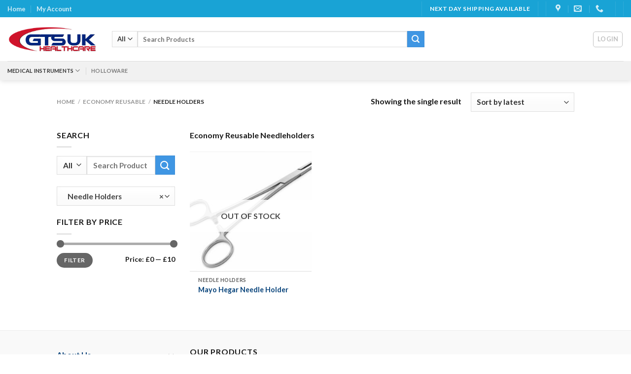

--- FILE ---
content_type: text/html; charset=UTF-8
request_url: https://gtsukhealthcare.com/product-category/economy-reusable/needleholders/
body_size: 17792
content:
<!DOCTYPE html>
<html lang="en-GB" class="loading-site no-js">
<head>
	<meta charset="UTF-8" />
	<link rel="profile" href="http://gmpg.org/xfn/11" />
	<link rel="pingback" href="https://gtsukhealthcare.com/xmlrpc.php" />

	<script>(function(html){html.className = html.className.replace(/\bno-js\b/,'js')})(document.documentElement);</script>
<meta name='robots' content='index, follow, max-image-preview:large, max-snippet:-1, max-video-preview:-1' />
	<style>img:is([sizes="auto" i], [sizes^="auto," i]) { contain-intrinsic-size: 3000px 1500px }</style>
	<meta name="viewport" content="width=device-width, initial-scale=1" /><script>window._wca = window._wca || [];</script>

	<!-- This site is optimized with the Yoast SEO plugin v25.6 - https://yoast.com/wordpress/plugins/seo/ -->
	<title>Needle Holders Archives - GTS UK Healthcare</title>
	<link rel="canonical" href="https://gtsukhealthcare.com/product-category/economy-reusable/needleholders/" />
	<meta property="og:locale" content="en_GB" />
	<meta property="og:type" content="article" />
	<meta property="og:title" content="Needle Holders Archives - GTS UK Healthcare" />
	<meta property="og:description" content="Economy Reusable Needleholders" />
	<meta property="og:url" content="https://gtsukhealthcare.com/product-category/economy-reusable/needleholders/" />
	<meta property="og:site_name" content="GTS UK Healthcare" />
	<meta name="twitter:card" content="summary_large_image" />
	<script type="application/ld+json" class="yoast-schema-graph">{"@context":"https://schema.org","@graph":[{"@type":"CollectionPage","@id":"https://gtsukhealthcare.com/product-category/economy-reusable/needleholders/","url":"https://gtsukhealthcare.com/product-category/economy-reusable/needleholders/","name":"Needle Holders Archives - GTS UK Healthcare","isPartOf":{"@id":"https://gtsukhealthcare.com/#website"},"primaryImageOfPage":{"@id":"https://gtsukhealthcare.com/product-category/economy-reusable/needleholders/#primaryimage"},"image":{"@id":"https://gtsukhealthcare.com/product-category/economy-reusable/needleholders/#primaryimage"},"thumbnailUrl":"https://gtsukhealthcare.com/wp-content/uploads/2019/01/SKG-1608.jpg","breadcrumb":{"@id":"https://gtsukhealthcare.com/product-category/economy-reusable/needleholders/#breadcrumb"},"inLanguage":"en-GB"},{"@type":"ImageObject","inLanguage":"en-GB","@id":"https://gtsukhealthcare.com/product-category/economy-reusable/needleholders/#primaryimage","url":"https://gtsukhealthcare.com/wp-content/uploads/2019/01/SKG-1608.jpg","contentUrl":"https://gtsukhealthcare.com/wp-content/uploads/2019/01/SKG-1608.jpg","width":771,"height":602},{"@type":"BreadcrumbList","@id":"https://gtsukhealthcare.com/product-category/economy-reusable/needleholders/#breadcrumb","itemListElement":[{"@type":"ListItem","position":1,"name":"Home","item":"https://gtsukhealthcare.com/"},{"@type":"ListItem","position":2,"name":"Economy Reusable","item":"https://gtsukhealthcare.com/product-category/economy-reusable/"},{"@type":"ListItem","position":3,"name":"Needle Holders"}]},{"@type":"WebSite","@id":"https://gtsukhealthcare.com/#website","url":"https://gtsukhealthcare.com/","name":"GTS UK Healthcare","description":"Suppliers of medical instruments and healthcare products","publisher":{"@id":"https://gtsukhealthcare.com/#organization"},"potentialAction":[{"@type":"SearchAction","target":{"@type":"EntryPoint","urlTemplate":"https://gtsukhealthcare.com/?s={search_term_string}"},"query-input":{"@type":"PropertyValueSpecification","valueRequired":true,"valueName":"search_term_string"}}],"inLanguage":"en-GB"},{"@type":"Organization","@id":"https://gtsukhealthcare.com/#organization","name":"GTS UK Healthcare","url":"https://gtsukhealthcare.com/","logo":{"@type":"ImageObject","inLanguage":"en-GB","@id":"https://gtsukhealthcare.com/#/schema/logo/image/","url":"https://secureservercdn.net/160.153.137.184/snd.0a2.myftpupload.com/wp-content/uploads/2018/12/GTS-UK-HEALTHCARE-e1545071454303.png?time=1663626317","contentUrl":"https://secureservercdn.net/160.153.137.184/snd.0a2.myftpupload.com/wp-content/uploads/2018/12/GTS-UK-HEALTHCARE-e1545071454303.png?time=1663626317","width":400,"height":129,"caption":"GTS UK Healthcare"},"image":{"@id":"https://gtsukhealthcare.com/#/schema/logo/image/"}}]}</script>
	<!-- / Yoast SEO plugin. -->


<link rel='dns-prefetch' href='//stats.wp.com' />
<link rel='dns-prefetch' href='//cdn.jsdelivr.net' />
<link rel='prefetch' href='https://gtsukhealthcare.com/wp-content/themes/flatsome/assets/js/flatsome.js?ver=89ac940c4841291ea8d6' />
<link rel='prefetch' href='https://gtsukhealthcare.com/wp-content/themes/flatsome/assets/js/chunk.slider.js?ver=3.17.6' />
<link rel='prefetch' href='https://gtsukhealthcare.com/wp-content/themes/flatsome/assets/js/chunk.popups.js?ver=3.17.6' />
<link rel='prefetch' href='https://gtsukhealthcare.com/wp-content/themes/flatsome/assets/js/chunk.tooltips.js?ver=3.17.6' />
<link rel='prefetch' href='https://gtsukhealthcare.com/wp-content/themes/flatsome/assets/js/woocommerce.js?ver=1a392523165907adee6a' />
<link rel="alternate" type="application/rss+xml" title="GTS UK Healthcare &raquo; Feed" href="https://gtsukhealthcare.com/feed/" />
<link rel="alternate" type="application/rss+xml" title="GTS UK Healthcare &raquo; Comments Feed" href="https://gtsukhealthcare.com/comments/feed/" />
<link rel="alternate" type="application/rss+xml" title="GTS UK Healthcare &raquo; Needle Holders Category Feed" href="https://gtsukhealthcare.com/product-category/economy-reusable/needleholders/feed/" />
<script type="text/javascript">
/* <![CDATA[ */
window._wpemojiSettings = {"baseUrl":"https:\/\/s.w.org\/images\/core\/emoji\/16.0.1\/72x72\/","ext":".png","svgUrl":"https:\/\/s.w.org\/images\/core\/emoji\/16.0.1\/svg\/","svgExt":".svg","source":{"concatemoji":"https:\/\/gtsukhealthcare.com\/wp-includes\/js\/wp-emoji-release.min.js?ver=6.8.3"}};
/*! This file is auto-generated */
!function(s,n){var o,i,e;function c(e){try{var t={supportTests:e,timestamp:(new Date).valueOf()};sessionStorage.setItem(o,JSON.stringify(t))}catch(e){}}function p(e,t,n){e.clearRect(0,0,e.canvas.width,e.canvas.height),e.fillText(t,0,0);var t=new Uint32Array(e.getImageData(0,0,e.canvas.width,e.canvas.height).data),a=(e.clearRect(0,0,e.canvas.width,e.canvas.height),e.fillText(n,0,0),new Uint32Array(e.getImageData(0,0,e.canvas.width,e.canvas.height).data));return t.every(function(e,t){return e===a[t]})}function u(e,t){e.clearRect(0,0,e.canvas.width,e.canvas.height),e.fillText(t,0,0);for(var n=e.getImageData(16,16,1,1),a=0;a<n.data.length;a++)if(0!==n.data[a])return!1;return!0}function f(e,t,n,a){switch(t){case"flag":return n(e,"\ud83c\udff3\ufe0f\u200d\u26a7\ufe0f","\ud83c\udff3\ufe0f\u200b\u26a7\ufe0f")?!1:!n(e,"\ud83c\udde8\ud83c\uddf6","\ud83c\udde8\u200b\ud83c\uddf6")&&!n(e,"\ud83c\udff4\udb40\udc67\udb40\udc62\udb40\udc65\udb40\udc6e\udb40\udc67\udb40\udc7f","\ud83c\udff4\u200b\udb40\udc67\u200b\udb40\udc62\u200b\udb40\udc65\u200b\udb40\udc6e\u200b\udb40\udc67\u200b\udb40\udc7f");case"emoji":return!a(e,"\ud83e\udedf")}return!1}function g(e,t,n,a){var r="undefined"!=typeof WorkerGlobalScope&&self instanceof WorkerGlobalScope?new OffscreenCanvas(300,150):s.createElement("canvas"),o=r.getContext("2d",{willReadFrequently:!0}),i=(o.textBaseline="top",o.font="600 32px Arial",{});return e.forEach(function(e){i[e]=t(o,e,n,a)}),i}function t(e){var t=s.createElement("script");t.src=e,t.defer=!0,s.head.appendChild(t)}"undefined"!=typeof Promise&&(o="wpEmojiSettingsSupports",i=["flag","emoji"],n.supports={everything:!0,everythingExceptFlag:!0},e=new Promise(function(e){s.addEventListener("DOMContentLoaded",e,{once:!0})}),new Promise(function(t){var n=function(){try{var e=JSON.parse(sessionStorage.getItem(o));if("object"==typeof e&&"number"==typeof e.timestamp&&(new Date).valueOf()<e.timestamp+604800&&"object"==typeof e.supportTests)return e.supportTests}catch(e){}return null}();if(!n){if("undefined"!=typeof Worker&&"undefined"!=typeof OffscreenCanvas&&"undefined"!=typeof URL&&URL.createObjectURL&&"undefined"!=typeof Blob)try{var e="postMessage("+g.toString()+"("+[JSON.stringify(i),f.toString(),p.toString(),u.toString()].join(",")+"));",a=new Blob([e],{type:"text/javascript"}),r=new Worker(URL.createObjectURL(a),{name:"wpTestEmojiSupports"});return void(r.onmessage=function(e){c(n=e.data),r.terminate(),t(n)})}catch(e){}c(n=g(i,f,p,u))}t(n)}).then(function(e){for(var t in e)n.supports[t]=e[t],n.supports.everything=n.supports.everything&&n.supports[t],"flag"!==t&&(n.supports.everythingExceptFlag=n.supports.everythingExceptFlag&&n.supports[t]);n.supports.everythingExceptFlag=n.supports.everythingExceptFlag&&!n.supports.flag,n.DOMReady=!1,n.readyCallback=function(){n.DOMReady=!0}}).then(function(){return e}).then(function(){var e;n.supports.everything||(n.readyCallback(),(e=n.source||{}).concatemoji?t(e.concatemoji):e.wpemoji&&e.twemoji&&(t(e.twemoji),t(e.wpemoji)))}))}((window,document),window._wpemojiSettings);
/* ]]> */
</script>
<link rel='stylesheet' id='stripe-main-styles-css' href='https://gtsukhealthcare.com/wp-content/mu-plugins/vendor/godaddy/mwc-core/assets/css/stripe-settings.css' type='text/css' media='all' />
<style id='wp-emoji-styles-inline-css' type='text/css'>

	img.wp-smiley, img.emoji {
		display: inline !important;
		border: none !important;
		box-shadow: none !important;
		height: 1em !important;
		width: 1em !important;
		margin: 0 0.07em !important;
		vertical-align: -0.1em !important;
		background: none !important;
		padding: 0 !important;
	}
</style>
<style id='wp-block-library-inline-css' type='text/css'>
:root{--wp-admin-theme-color:#007cba;--wp-admin-theme-color--rgb:0,124,186;--wp-admin-theme-color-darker-10:#006ba1;--wp-admin-theme-color-darker-10--rgb:0,107,161;--wp-admin-theme-color-darker-20:#005a87;--wp-admin-theme-color-darker-20--rgb:0,90,135;--wp-admin-border-width-focus:2px;--wp-block-synced-color:#7a00df;--wp-block-synced-color--rgb:122,0,223;--wp-bound-block-color:var(--wp-block-synced-color)}@media (min-resolution:192dpi){:root{--wp-admin-border-width-focus:1.5px}}.wp-element-button{cursor:pointer}:root{--wp--preset--font-size--normal:16px;--wp--preset--font-size--huge:42px}:root .has-very-light-gray-background-color{background-color:#eee}:root .has-very-dark-gray-background-color{background-color:#313131}:root .has-very-light-gray-color{color:#eee}:root .has-very-dark-gray-color{color:#313131}:root .has-vivid-green-cyan-to-vivid-cyan-blue-gradient-background{background:linear-gradient(135deg,#00d084,#0693e3)}:root .has-purple-crush-gradient-background{background:linear-gradient(135deg,#34e2e4,#4721fb 50%,#ab1dfe)}:root .has-hazy-dawn-gradient-background{background:linear-gradient(135deg,#faaca8,#dad0ec)}:root .has-subdued-olive-gradient-background{background:linear-gradient(135deg,#fafae1,#67a671)}:root .has-atomic-cream-gradient-background{background:linear-gradient(135deg,#fdd79a,#004a59)}:root .has-nightshade-gradient-background{background:linear-gradient(135deg,#330968,#31cdcf)}:root .has-midnight-gradient-background{background:linear-gradient(135deg,#020381,#2874fc)}.has-regular-font-size{font-size:1em}.has-larger-font-size{font-size:2.625em}.has-normal-font-size{font-size:var(--wp--preset--font-size--normal)}.has-huge-font-size{font-size:var(--wp--preset--font-size--huge)}.has-text-align-center{text-align:center}.has-text-align-left{text-align:left}.has-text-align-right{text-align:right}#end-resizable-editor-section{display:none}.aligncenter{clear:both}.items-justified-left{justify-content:flex-start}.items-justified-center{justify-content:center}.items-justified-right{justify-content:flex-end}.items-justified-space-between{justify-content:space-between}.screen-reader-text{border:0;clip-path:inset(50%);height:1px;margin:-1px;overflow:hidden;padding:0;position:absolute;width:1px;word-wrap:normal!important}.screen-reader-text:focus{background-color:#ddd;clip-path:none;color:#444;display:block;font-size:1em;height:auto;left:5px;line-height:normal;padding:15px 23px 14px;text-decoration:none;top:5px;width:auto;z-index:100000}html :where(.has-border-color){border-style:solid}html :where([style*=border-top-color]){border-top-style:solid}html :where([style*=border-right-color]){border-right-style:solid}html :where([style*=border-bottom-color]){border-bottom-style:solid}html :where([style*=border-left-color]){border-left-style:solid}html :where([style*=border-width]){border-style:solid}html :where([style*=border-top-width]){border-top-style:solid}html :where([style*=border-right-width]){border-right-style:solid}html :where([style*=border-bottom-width]){border-bottom-style:solid}html :where([style*=border-left-width]){border-left-style:solid}html :where(img[class*=wp-image-]){height:auto;max-width:100%}:where(figure){margin:0 0 1em}html :where(.is-position-sticky){--wp-admin--admin-bar--position-offset:var(--wp-admin--admin-bar--height,0px)}@media screen and (max-width:600px){html :where(.is-position-sticky){--wp-admin--admin-bar--position-offset:0px}}
</style>
<style id='classic-theme-styles-inline-css' type='text/css'>
/*! This file is auto-generated */
.wp-block-button__link{color:#fff;background-color:#32373c;border-radius:9999px;box-shadow:none;text-decoration:none;padding:calc(.667em + 2px) calc(1.333em + 2px);font-size:1.125em}.wp-block-file__button{background:#32373c;color:#fff;text-decoration:none}
</style>
<link rel='stylesheet' id='contact-form-7-css' href='https://gtsukhealthcare.com/wp-content/plugins/contact-form-7/includes/css/styles.css?ver=6.1.1' type='text/css' media='all' />
<link rel='stylesheet' id='ph_estimated_delivery_style-css' href='https://gtsukhealthcare.com/wp-content/plugins/wf-estimated-delivery-for-woocommerce/assests/css/ph_est_delivery_style.css?ver=6.8.3' type='text/css' media='all' />
<style id='woocommerce-inline-inline-css' type='text/css'>
.woocommerce form .form-row .required { visibility: visible; }
</style>
<link rel='stylesheet' id='wp-components-css' href='https://gtsukhealthcare.com/wp-includes/css/dist/components/style.min.css?ver=6.8.3' type='text/css' media='all' />
<link rel='stylesheet' id='godaddy-styles-css' href='https://gtsukhealthcare.com/wp-content/mu-plugins/vendor/wpex/godaddy-launch/includes/Dependencies/GoDaddy/Styles/build/latest.css?ver=2.0.2' type='text/css' media='all' />
<link rel='stylesheet' id='select2-css' href='https://gtsukhealthcare.com/wp-content/plugins/woocommerce/assets/css/select2.css?ver=7.5.1' type='text/css' media='all' />
<link rel='stylesheet' id='wwlc_RegistrationForm_css-css' href='https://gtsukhealthcare.com/wp-content/plugins/woocommerce-wholesale-lead-capture/css/RegistrationForm.css?ver=1.11' type='text/css' media='all' />
<link rel='stylesheet' id='flatsome-main-css' href='https://gtsukhealthcare.com/wp-content/themes/flatsome/assets/css/flatsome.css?ver=3.17.6' type='text/css' media='all' />
<style id='flatsome-main-inline-css' type='text/css'>
@font-face {
				font-family: "fl-icons";
				font-display: block;
				src: url(https://gtsukhealthcare.com/wp-content/themes/flatsome/assets/css/icons/fl-icons.eot?v=3.17.6);
				src:
					url(https://gtsukhealthcare.com/wp-content/themes/flatsome/assets/css/icons/fl-icons.eot#iefix?v=3.17.6) format("embedded-opentype"),
					url(https://gtsukhealthcare.com/wp-content/themes/flatsome/assets/css/icons/fl-icons.woff2?v=3.17.6) format("woff2"),
					url(https://gtsukhealthcare.com/wp-content/themes/flatsome/assets/css/icons/fl-icons.ttf?v=3.17.6) format("truetype"),
					url(https://gtsukhealthcare.com/wp-content/themes/flatsome/assets/css/icons/fl-icons.woff?v=3.17.6) format("woff"),
					url(https://gtsukhealthcare.com/wp-content/themes/flatsome/assets/css/icons/fl-icons.svg?v=3.17.6#fl-icons) format("svg");
			}
</style>
<link rel='stylesheet' id='flatsome-shop-css' href='https://gtsukhealthcare.com/wp-content/themes/flatsome/assets/css/flatsome-shop.css?ver=3.17.6' type='text/css' media='all' />
<link rel='stylesheet' id='flatsome-style-css' href='https://gtsukhealthcare.com/wp-content/themes/flatsome/style.css?ver=3.17.6' type='text/css' media='all' />
<script type="text/javascript" src="https://gtsukhealthcare.com/wp-includes/js/jquery/jquery.min.js?ver=3.7.1" id="jquery-core-js"></script>
<script type="text/javascript" src="https://gtsukhealthcare.com/wp-includes/js/jquery/jquery-migrate.min.js?ver=3.4.1" id="jquery-migrate-js"></script>
<script type="text/javascript" src="https://stats.wp.com/s-202604.js" id="woocommerce-analytics-js" defer="defer" data-wp-strategy="defer"></script>
<link rel="https://api.w.org/" href="https://gtsukhealthcare.com/wp-json/" /><link rel="alternate" title="JSON" type="application/json" href="https://gtsukhealthcare.com/wp-json/wp/v2/product_cat/131" /><link rel="EditURI" type="application/rsd+xml" title="RSD" href="https://gtsukhealthcare.com/xmlrpc.php?rsd" />
<meta name="generator" content="WordPress 6.8.3" />
<meta name="generator" content="WooCommerce 7.5.1" />
	<style>img#wpstats{display:none}</style>
		<style>.bg{opacity: 0; transition: opacity 1s; -webkit-transition: opacity 1s;} .bg-loaded{opacity: 1;}</style>	<noscript><style>.woocommerce-product-gallery{ opacity: 1 !important; }</style></noscript>
	<link rel="icon" href="https://gtsukhealthcare.com/wp-content/uploads/2021/09/cropped-GTS-UK-HEALTHCARE-32x32.png" sizes="32x32" />
<link rel="icon" href="https://gtsukhealthcare.com/wp-content/uploads/2021/09/cropped-GTS-UK-HEALTHCARE-192x192.png" sizes="192x192" />
<link rel="apple-touch-icon" href="https://gtsukhealthcare.com/wp-content/uploads/2021/09/cropped-GTS-UK-HEALTHCARE-180x180.png" />
<meta name="msapplication-TileImage" content="https://gtsukhealthcare.com/wp-content/uploads/2021/09/cropped-GTS-UK-HEALTHCARE-270x270.png" />
<style id="custom-css" type="text/css">:root {--primary-color: #0f468f;}.header-main{height: 89px}#logo img{max-height: 89px}#logo{width:182px;}#logo img{padding:5px 0;}.header-bottom{min-height: 10px}.header-top{min-height: 35px}.transparent .header-main{height: 98px}.transparent #logo img{max-height: 98px}.has-transparent + .page-title:first-of-type,.has-transparent + #main > .page-title,.has-transparent + #main > div > .page-title,.has-transparent + #main .page-header-wrapper:first-of-type .page-title{padding-top: 178px;}.header.show-on-scroll,.stuck .header-main{height:61px!important}.stuck #logo img{max-height: 61px!important}.search-form{ width: 65%;}.header-bg-color {background-color: rgba(255,255,255,0.19)}.header-bottom {background-color: #f1f1f1}.header-main .nav > li > a{line-height: 26px }.stuck .header-main .nav > li > a{line-height: 50px }@media (max-width: 549px) {.header-main{height: 46px}#logo img{max-height: 46px}}.main-menu-overlay{background-color: #a0a0a0}.nav-dropdown{font-size:99%}.header-top{background-color:rgba(0,153,209,0.9)!important;}/* Color */.accordion-title.active, .has-icon-bg .icon .icon-inner,.logo a, .primary.is-underline, .primary.is-link, .badge-outline .badge-inner, .nav-outline > li.active> a,.nav-outline >li.active > a, .cart-icon strong,[data-color='primary'], .is-outline.primary{color: #0f468f;}/* Color !important */[data-text-color="primary"]{color: #0f468f!important;}/* Background Color */[data-text-bg="primary"]{background-color: #0f468f;}/* Background */.scroll-to-bullets a,.featured-title, .label-new.menu-item > a:after, .nav-pagination > li > .current,.nav-pagination > li > span:hover,.nav-pagination > li > a:hover,.has-hover:hover .badge-outline .badge-inner,button[type="submit"], .button.wc-forward:not(.checkout):not(.checkout-button), .button.submit-button, .button.primary:not(.is-outline),.featured-table .title,.is-outline:hover, .has-icon:hover .icon-label,.nav-dropdown-bold .nav-column li > a:hover, .nav-dropdown.nav-dropdown-bold > li > a:hover, .nav-dropdown-bold.dark .nav-column li > a:hover, .nav-dropdown.nav-dropdown-bold.dark > li > a:hover, .header-vertical-menu__opener ,.is-outline:hover, .tagcloud a:hover,.grid-tools a, input[type='submit']:not(.is-form), .box-badge:hover .box-text, input.button.alt,.nav-box > li > a:hover,.nav-box > li.active > a,.nav-pills > li.active > a ,.current-dropdown .cart-icon strong, .cart-icon:hover strong, .nav-line-bottom > li > a:before, .nav-line-grow > li > a:before, .nav-line > li > a:before,.banner, .header-top, .slider-nav-circle .flickity-prev-next-button:hover svg, .slider-nav-circle .flickity-prev-next-button:hover .arrow, .primary.is-outline:hover, .button.primary:not(.is-outline), input[type='submit'].primary, input[type='submit'].primary, input[type='reset'].button, input[type='button'].primary, .badge-inner{background-color: #0f468f;}/* Border */.nav-vertical.nav-tabs > li.active > a,.scroll-to-bullets a.active,.nav-pagination > li > .current,.nav-pagination > li > span:hover,.nav-pagination > li > a:hover,.has-hover:hover .badge-outline .badge-inner,.accordion-title.active,.featured-table,.is-outline:hover, .tagcloud a:hover,blockquote, .has-border, .cart-icon strong:after,.cart-icon strong,.blockUI:before, .processing:before,.loading-spin, .slider-nav-circle .flickity-prev-next-button:hover svg, .slider-nav-circle .flickity-prev-next-button:hover .arrow, .primary.is-outline:hover{border-color: #0f468f}.nav-tabs > li.active > a{border-top-color: #0f468f}.widget_shopping_cart_content .blockUI.blockOverlay:before { border-left-color: #0f468f }.woocommerce-checkout-review-order .blockUI.blockOverlay:before { border-left-color: #0f468f }/* Fill */.slider .flickity-prev-next-button:hover svg,.slider .flickity-prev-next-button:hover .arrow{fill: #0f468f;}/* Focus */.primary:focus-visible, .submit-button:focus-visible, button[type="submit"]:focus-visible { outline-color: #0f468f!important; }/* Background Color */[data-icon-label]:after, .secondary.is-underline:hover,.secondary.is-outline:hover,.icon-label,.button.secondary:not(.is-outline),.button.alt:not(.is-outline), .badge-inner.on-sale, .button.checkout, .single_add_to_cart_button, .current .breadcrumb-step{ background-color:#3f96e3; }[data-text-bg="secondary"]{background-color: #3f96e3;}/* Color */.secondary.is-underline,.secondary.is-link, .secondary.is-outline,.stars a.active, .star-rating:before, .woocommerce-page .star-rating:before,.star-rating span:before, .color-secondary{color: #3f96e3}/* Color !important */[data-text-color="secondary"]{color: #3f96e3!important;}/* Border */.secondary.is-outline:hover{border-color:#3f96e3}/* Focus */.secondary:focus-visible, .alt:focus-visible { outline-color: #3f96e3!important; }.alert.is-underline:hover,.alert.is-outline:hover,.alert{background-color: #aa0202}.alert.is-link, .alert.is-outline, .color-alert{color: #aa0202;}/* Color !important */[data-text-color="alert"]{color: #aa0202!important;}/* Background Color */[data-text-bg="alert"]{background-color: #aa0202;}body{color: #191919}body{font-family: Lato, sans-serif;}body {font-weight: 400;font-style: normal;}.nav > li > a {font-family: Lato, sans-serif;}.mobile-sidebar-levels-2 .nav > li > ul > li > a {font-family: Lato, sans-serif;}.nav > li > a,.mobile-sidebar-levels-2 .nav > li > ul > li > a {font-weight: 700;font-style: normal;}h1,h2,h3,h4,h5,h6,.heading-font, .off-canvas-center .nav-sidebar.nav-vertical > li > a{font-family: Lato, sans-serif;}h1,h2,h3,h4,h5,h6,.heading-font,.banner h1,.banner h2 {font-weight: 700;font-style: normal;}.alt-font{font-family: "Dancing Script", sans-serif;}a{color: #09447b;}a:hover{color: #9f0404;}.tagcloud a:hover{border-color: #9f0404;background-color: #9f0404;}.has-equal-box-heights .box-image {padding-top: 99%;}@media screen and (min-width: 550px){.products .box-vertical .box-image{min-width: 299px!important;width: 299px!important;}}.footer-2{background-color: #f9f9f9}.absolute-footer, html{background-color: #ffffff}button[name='update_cart'] { display: none; }.nav-vertical-fly-out > li + li {border-top-width: 1px; border-top-style: solid;}.label-new.menu-item > a:after{content:"New";}.label-hot.menu-item > a:after{content:"Hot";}.label-sale.menu-item > a:after{content:"Sale";}.label-popular.menu-item > a:after{content:"Popular";}</style>		<style type="text/css" id="wp-custom-css">
			mark {
background-color: rgba(0,0,0,0);
}		</style>
		<style id="kirki-inline-styles">/* latin-ext */
@font-face {
  font-family: 'Lato';
  font-style: normal;
  font-weight: 400;
  font-display: swap;
  src: url(https://gtsukhealthcare.com/wp-content/fonts/lato/font) format('woff');
  unicode-range: U+0100-02BA, U+02BD-02C5, U+02C7-02CC, U+02CE-02D7, U+02DD-02FF, U+0304, U+0308, U+0329, U+1D00-1DBF, U+1E00-1E9F, U+1EF2-1EFF, U+2020, U+20A0-20AB, U+20AD-20C0, U+2113, U+2C60-2C7F, U+A720-A7FF;
}
/* latin */
@font-face {
  font-family: 'Lato';
  font-style: normal;
  font-weight: 400;
  font-display: swap;
  src: url(https://gtsukhealthcare.com/wp-content/fonts/lato/font) format('woff');
  unicode-range: U+0000-00FF, U+0131, U+0152-0153, U+02BB-02BC, U+02C6, U+02DA, U+02DC, U+0304, U+0308, U+0329, U+2000-206F, U+20AC, U+2122, U+2191, U+2193, U+2212, U+2215, U+FEFF, U+FFFD;
}
/* latin-ext */
@font-face {
  font-family: 'Lato';
  font-style: normal;
  font-weight: 700;
  font-display: swap;
  src: url(https://gtsukhealthcare.com/wp-content/fonts/lato/font) format('woff');
  unicode-range: U+0100-02BA, U+02BD-02C5, U+02C7-02CC, U+02CE-02D7, U+02DD-02FF, U+0304, U+0308, U+0329, U+1D00-1DBF, U+1E00-1E9F, U+1EF2-1EFF, U+2020, U+20A0-20AB, U+20AD-20C0, U+2113, U+2C60-2C7F, U+A720-A7FF;
}
/* latin */
@font-face {
  font-family: 'Lato';
  font-style: normal;
  font-weight: 700;
  font-display: swap;
  src: url(https://gtsukhealthcare.com/wp-content/fonts/lato/font) format('woff');
  unicode-range: U+0000-00FF, U+0131, U+0152-0153, U+02BB-02BC, U+02C6, U+02DA, U+02DC, U+0304, U+0308, U+0329, U+2000-206F, U+20AC, U+2122, U+2191, U+2193, U+2212, U+2215, U+FEFF, U+FFFD;
}/* vietnamese */
@font-face {
  font-family: 'Dancing Script';
  font-style: normal;
  font-weight: 400;
  font-display: swap;
  src: url(https://gtsukhealthcare.com/wp-content/fonts/dancing-script/font) format('woff');
  unicode-range: U+0102-0103, U+0110-0111, U+0128-0129, U+0168-0169, U+01A0-01A1, U+01AF-01B0, U+0300-0301, U+0303-0304, U+0308-0309, U+0323, U+0329, U+1EA0-1EF9, U+20AB;
}
/* latin-ext */
@font-face {
  font-family: 'Dancing Script';
  font-style: normal;
  font-weight: 400;
  font-display: swap;
  src: url(https://gtsukhealthcare.com/wp-content/fonts/dancing-script/font) format('woff');
  unicode-range: U+0100-02BA, U+02BD-02C5, U+02C7-02CC, U+02CE-02D7, U+02DD-02FF, U+0304, U+0308, U+0329, U+1D00-1DBF, U+1E00-1E9F, U+1EF2-1EFF, U+2020, U+20A0-20AB, U+20AD-20C0, U+2113, U+2C60-2C7F, U+A720-A7FF;
}
/* latin */
@font-face {
  font-family: 'Dancing Script';
  font-style: normal;
  font-weight: 400;
  font-display: swap;
  src: url(https://gtsukhealthcare.com/wp-content/fonts/dancing-script/font) format('woff');
  unicode-range: U+0000-00FF, U+0131, U+0152-0153, U+02BB-02BC, U+02C6, U+02DA, U+02DC, U+0304, U+0308, U+0329, U+2000-206F, U+20AC, U+2122, U+2191, U+2193, U+2212, U+2215, U+FEFF, U+FFFD;
}</style></head>

<body class="archive tax-product_cat term-needleholders term-131 wp-theme-flatsome theme-flatsome woocommerce woocommerce-page woocommerce-no-js header-shadow lightbox nav-dropdown-has-arrow nav-dropdown-has-shadow nav-dropdown-has-border catalog-mode no-prices">


<a class="skip-link screen-reader-text" href="#main">Skip to content</a>

<div id="wrapper">

	
	<header id="header" class="header header-full-width has-sticky sticky-jump">
		<div class="header-wrapper">
			<div id="top-bar" class="header-top hide-for-sticky nav-dark hide-for-medium">
    <div class="flex-row container">
      <div class="flex-col hide-for-medium flex-left">
          <ul class="nav nav-left medium-nav-center nav-small  nav-divided">
              <li id="menu-item-1506" class="menu-item menu-item-type-post_type menu-item-object-page menu-item-home menu-item-1506 menu-item-design-default"><a href="https://gtsukhealthcare.com/" class="nav-top-link">Home</a></li>
<li id="menu-item-422" class="menu-item menu-item-type-post_type menu-item-object-page menu-item-422 menu-item-design-default"><a href="https://gtsukhealthcare.com/my-account/" class="nav-top-link">My Account</a></li>
          </ul>
      </div>

      <div class="flex-col hide-for-medium flex-center">
          <ul class="nav nav-center nav-small  nav-divided">
                        </ul>
      </div>

      <div class="flex-col hide-for-medium flex-right">
         <ul class="nav top-bar-nav nav-right nav-small  nav-divided">
              <li class="header-divider"></li><li class="html custom html_topbar_left"><strong class="uppercase">NEXT DAY SHIPPING AVAILABLE</strong></li><li class="header-divider"></li><li class="header-divider"></li><li class="header-contact-wrapper">
		<ul id="header-contact" class="nav nav-divided nav-uppercase header-contact">
					<li class="">
			  <a target="_blank" rel="noopener noreferrer" href="https://maps.google.com/?q=Unit 8 Trade City Business Park, Uxbridge, UB8 2DB" title="Unit 8 Trade City Business Park, Uxbridge, UB8 2DB" class="tooltip">
			  	 <i class="icon-map-pin-fill" style="font-size:16px;" ></i>			     <span>
			     				     </span>
			  </a>
			</li>
			
						<li class="">
			  <a href="mailto:info@gtsukonline.com" class="tooltip" title="info@gtsukonline.com">
				  <i class="icon-envelop" style="font-size:16px;" ></i>			       <span>
			       				       </span>
			  </a>
			</li>
			
			
						<li class="">
			  <a href="tel:+44 1895 258 777" class="tooltip" title="+44 1895 258 777">
			     <i class="icon-phone" style="font-size:16px;" ></i>			      <span></span>
			  </a>
			</li>
				</ul>
</li>
<li class="header-divider"></li><li class="header-divider"></li>          </ul>
      </div>

      
    </div>
</div>
<div id="masthead" class="header-main ">
      <div class="header-inner flex-row container logo-left medium-logo-left" role="navigation">

          <!-- Logo -->
          <div id="logo" class="flex-col logo">
            
<!-- Header logo -->
<a href="https://gtsukhealthcare.com/" title="GTS UK Healthcare - Suppliers of medical instruments and healthcare products" rel="home">
		<img width="1020" height="330" src="https://gtsukhealthcare.com/wp-content/uploads/2021/09/GTS-UK-HEALTHCARE-1024x331.png" class="header_logo header-logo" alt="GTS UK Healthcare"/><img  width="1020" height="330" src="https://gtsukhealthcare.com/wp-content/uploads/2021/09/GTS-UK-HEALTHCARE-1024x331.png" class="header-logo-dark" alt="GTS UK Healthcare"/></a>
          </div>

          <!-- Mobile Left Elements -->
          <div class="flex-col show-for-medium flex-left">
            <ul class="mobile-nav nav nav-left ">
                          </ul>
          </div>

          <!-- Left Elements -->
          <div class="flex-col hide-for-medium flex-left
            flex-grow">
            <ul class="header-nav header-nav-main nav nav-left  nav-divided nav-size-xsmall nav-uppercase" >
              <li class="header-search-form search-form html relative has-icon">
	<div class="header-search-form-wrapper">
		<div class="searchform-wrapper ux-search-box relative is-normal"><form role="search" method="get" class="searchform" action="https://gtsukhealthcare.com/">
	<div class="flex-row relative">
					<div class="flex-col search-form-categories">
				<select class="search_categories resize-select mb-0" name="product_cat"><option value="" selected='selected'>All</option><option value="dental">Dental</option><option value="economy-reusable">Economy Reusable</option><option value="electrosurgery">Electrosurgery</option><option value="holloware">Holloware</option><option value="ophthalmic">Ophthalmic</option><option value="reusable">Reusable</option><option value="single-use">Single Use</option><option value="sterile">Sterile</option><option value="surgical-equipment">Surgical Equipment</option></select>			</div>
						<div class="flex-col flex-grow">
			<label class="screen-reader-text" for="woocommerce-product-search-field-0">Search for:</label>
			<input type="search" id="woocommerce-product-search-field-0" class="search-field mb-0" placeholder="Search Products" value="" name="s" />
			<input type="hidden" name="post_type" value="product" />
					</div>
		<div class="flex-col">
			<button type="submit" value="Search" class="ux-search-submit submit-button secondary button wp-element-button icon mb-0" aria-label="Submit">
				<i class="icon-search" ></i>			</button>
		</div>
	</div>
	<div class="live-search-results text-left z-top"></div>
</form>
</div>	</div>
</li>
            </ul>
          </div>

          <!-- Right Elements -->
          <div class="flex-col hide-for-medium flex-right">
            <ul class="header-nav header-nav-main nav nav-right  nav-divided nav-size-xsmall nav-uppercase">
              <li class="account-item has-icon
    "
>
<div class="header-button">
<a href="https://gtsukhealthcare.com/gts-account/"
    class="nav-top-link nav-top-not-logged-in icon button round is-outline is-small"
    data-open="#login-form-popup"  >
    <span>
    Login      </span>
  
</a>

</div>

</li>
            </ul>
          </div>

          <!-- Mobile Right Elements -->
          <div class="flex-col show-for-medium flex-right">
            <ul class="mobile-nav nav nav-right ">
              <li class="nav-icon has-icon">
  <div class="header-button">		<a href="#" data-open="#main-menu" data-pos="right" data-bg="main-menu-overlay" data-color="dark" class="icon button round is-outline is-small" aria-label="Menu" aria-controls="main-menu" aria-expanded="false">

		  <i class="icon-menu" ></i>
		  		</a>
	 </div> </li>
            </ul>
          </div>

      </div>

            <div class="container"><div class="top-divider full-width"></div></div>
      </div>
<div id="wide-nav" class="header-bottom wide-nav hide-for-medium">
    <div class="flex-row container">

                        <div class="flex-col hide-for-medium flex-left">
                <ul class="nav header-nav header-bottom-nav nav-left  nav-divided nav-size-small nav-uppercase">
                    <li id="menu-item-256" class="menu-item menu-item-type-custom menu-item-object-custom current-menu-ancestor menu-item-has-children menu-item-256 active menu-item-design-default has-dropdown"><a href="https://gtsukhealthcare.com/product-category/surgical-equipment/" class="nav-top-link" aria-expanded="false" aria-haspopup="menu">Medical Instruments<i class="icon-angle-down" ></i></a>
<ul class="sub-menu nav-dropdown nav-dropdown-bold">
	<li id="menu-item-1744" class="menu-item menu-item-type-custom menu-item-object-custom menu-item-has-children menu-item-1744 nav-dropdown-col"><a href="https://gtsukhealthcare.com/product-category/sterile/">Sterile</a>
	<ul class="sub-menu nav-column nav-dropdown-bold">
		<li id="menu-item-1745" class="menu-item menu-item-type-custom menu-item-object-custom menu-item-1745"><a href="https://gtsukhealthcare.com/product-category/sterile/single-instruments/">Single Instruments</a></li>
	</ul>
</li>
	<li id="menu-item-259" class="menu-item menu-item-type-custom menu-item-object-custom menu-item-has-children menu-item-259 nav-dropdown-col"><a href="https://gtsukhealthcare.com/product-category/single-use/">Single Use</a>
	<ul class="sub-menu nav-column nav-dropdown-bold">
		<li id="menu-item-266" class="menu-item menu-item-type-custom menu-item-object-custom menu-item-266"><a href="https://gtsukhealthcare.com/product-category/single-use/scissors-single-use/">Scissors</a></li>
		<li id="menu-item-4513" class="menu-item menu-item-type-custom menu-item-object-custom menu-item-4513"><a href="https://gtsukhealthcare.com/product-category/single-use/forceps-single-use/">Forceps</a></li>
		<li id="menu-item-1737" class="menu-item menu-item-type-custom menu-item-object-custom menu-item-1737"><a href="https://gtsukhealthcare.com/product-category/single-use/dental-single-use/">Dental</a></li>
	</ul>
</li>
	<li id="menu-item-275" class="menu-item menu-item-type-custom menu-item-object-custom menu-item-has-children menu-item-275 nav-dropdown-col"><a href="https://gtsukhealthcare.com/product-category/dental/">Dental</a>
	<ul class="sub-menu nav-column nav-dropdown-bold">
		<li id="menu-item-302" class="menu-item menu-item-type-custom menu-item-object-custom menu-item-302"><a href="https://gtsukhealthcare.com/product-category/dental/instruments/">Instruments</a></li>
	</ul>
</li>
	<li id="menu-item-260" class="menu-item menu-item-type-custom menu-item-object-custom menu-item-has-children menu-item-260 nav-dropdown-col"><a href="https://gtsukhealthcare.com/product-category/electrosurgery/">Electrosurgery</a>
	<ul class="sub-menu nav-column nav-dropdown-bold">
		<li id="menu-item-262" class="menu-item menu-item-type-custom menu-item-object-custom menu-item-262"><a href="https://gtsukhealthcare.com/product-category/electrosurgery/european-bipolar-forceps/">European Bipolar</a></li>
		<li id="menu-item-1240" class="menu-item menu-item-type-custom menu-item-object-custom menu-item-1240"><a href="https://gtsukhealthcare.com/product-category/electrosurgery/american-bipolar-forceps/">American Bipolar</a></li>
		<li id="menu-item-1363" class="menu-item menu-item-type-custom menu-item-object-custom menu-item-1363"><a href="https://gtsukhealthcare.com/product-category/electrosurgery/american-ophthalmic-bipolar-forceps/">American Ophthalmic Bipolar Forceps</a></li>
		<li id="menu-item-1298" class="menu-item menu-item-type-custom menu-item-object-custom menu-item-1298"><a href="https://gtsukhealthcare.com/product-category/electrosurgery/electro-speculum/">Electro Speculum</a></li>
		<li id="menu-item-1319" class="menu-item menu-item-type-custom menu-item-object-custom menu-item-1319"><a href="https://gtsukhealthcare.com/product-category/electrosurgery/cables/">Cables</a></li>
	</ul>
</li>
	<li id="menu-item-299" class="menu-item menu-item-type-custom menu-item-object-custom menu-item-has-children menu-item-299 nav-dropdown-col"><a href="https://gtsukhealthcare.com/product-category/surgical-equipment/reusable/">Reusable German</a>
	<ul class="sub-menu nav-column nav-dropdown-bold">
		<li id="menu-item-300" class="menu-item menu-item-type-custom menu-item-object-custom menu-item-300"><a href="https://gtsukhealthcare.com/product-category/surgical-equipment/reusable/scissors/">Scissors</a></li>
		<li id="menu-item-355" class="menu-item menu-item-type-custom menu-item-object-custom menu-item-355"><a href="https://gtsukhealthcare.com/product-category/reusable/dissecting-forceps/">Dissecting Forceps</a></li>
	</ul>
</li>
	<li id="menu-item-1453" class="menu-item menu-item-type-custom menu-item-object-custom current-menu-ancestor current-menu-parent menu-item-has-children menu-item-1453 active nav-dropdown-col"><a href="https://gtsukhealthcare.com/product-category/economy-reusable/scissors-economy-reusable/">Reusable Economy</a>
	<ul class="sub-menu nav-column nav-dropdown-bold">
		<li id="menu-item-1454" class="menu-item menu-item-type-custom menu-item-object-custom menu-item-1454"><a href="https://gtsukhealthcare.com/product-category/economy-reusable/scissors-economy-reusable/">Scissors</a></li>
		<li id="menu-item-1762" class="menu-item menu-item-type-taxonomy menu-item-object-product_cat menu-item-1762"><a href="https://gtsukhealthcare.com/product-category/economy-reusable/forceps/">Forceps</a></li>
		<li id="menu-item-1507" class="menu-item menu-item-type-custom menu-item-object-custom current-menu-item menu-item-1507 active"><a href="https://gtsukhealthcare.com/product-category/economy-reusable/needleholders/" aria-current="page">Needleholders</a></li>
		<li id="menu-item-2875" class="menu-item menu-item-type-taxonomy menu-item-object-product_cat menu-item-2875"><a href="https://gtsukhealthcare.com/product-category/economy-reusable/speculums-economy-reusable/">Speculums</a></li>
	</ul>
</li>
	<li id="menu-item-1739" class="menu-item menu-item-type-taxonomy menu-item-object-product_cat menu-item-has-children menu-item-1739 nav-dropdown-col"><a href="https://gtsukhealthcare.com/product-category/ophthalmic/">Ophthalmic</a>
	<ul class="sub-menu nav-column nav-dropdown-bold">
		<li id="menu-item-1740" class="menu-item menu-item-type-taxonomy menu-item-object-product_cat menu-item-1740"><a href="https://gtsukhealthcare.com/product-category/ophthalmic/forceps-ophthalmic/">Forceps</a></li>
		<li id="menu-item-1741" class="menu-item menu-item-type-taxonomy menu-item-object-product_cat menu-item-1741"><a href="https://gtsukhealthcare.com/product-category/ophthalmic/speculums/">Speculums</a></li>
	</ul>
</li>
	<li id="menu-item-311" class="image-column menu-item menu-item-type-custom menu-item-object-custom menu-item-311"><a href="http://*" class="dropdown-image-column"><img width="180" height="480" src="https://gtsukhealthcare.com/wp-content/uploads/2018/12/SKG-1000-DRESSING-SCISSORS-BLUNT-BLUNT-1.jpg" title="image column" alt="image column"/></a></li>
</ul>
</li>
<li id="menu-item-1515" class="menu-item menu-item-type-taxonomy menu-item-object-product_cat menu-item-1515 menu-item-design-default"><a href="https://gtsukhealthcare.com/product-category/holloware/" class="nav-top-link">Holloware</a></li>
                </ul>
            </div>
            
            
                        <div class="flex-col hide-for-medium flex-right flex-grow">
              <ul class="nav header-nav header-bottom-nav nav-right  nav-divided nav-size-small nav-uppercase">
                                 </ul>
            </div>
            
            
    </div>
</div>

<div class="header-bg-container fill"><div class="header-bg-image fill"></div><div class="header-bg-color fill"></div></div>		</div>
	</header>

	<div class="shop-page-title category-page-title page-title ">
	<div class="page-title-inner flex-row  medium-flex-wrap container">
	  <div class="flex-col flex-grow medium-text-center">
	  	<div class="is-smaller">
	<nav class="woocommerce-breadcrumb breadcrumbs uppercase"><a href="https://gtsukhealthcare.com">Home</a> <span class="divider">&#47;</span> <a href="https://gtsukhealthcare.com/product-category/economy-reusable/">Economy Reusable</a> <span class="divider">&#47;</span> Needle Holders</nav></div>
<div class="category-filtering category-filter-row show-for-medium">
	<a href="#" data-open="#shop-sidebar" data-visible-after="true" data-pos="left" class="filter-button uppercase plain">
		<i class="icon-equalizer"></i>
		<strong>Filter</strong>
	</a>
	<div class="inline-block">
			</div>
</div>
	  </div>
	  <div class="flex-col medium-text-center">
	  	<p class="woocommerce-result-count hide-for-medium">
	Showing the single result</p>
<form class="woocommerce-ordering" method="get">
	<select name="orderby" class="orderby" aria-label="Shop order">
					<option value="popularity" >Sort by popularity</option>
					<option value="date"  selected='selected'>Sort by latest</option>
					<option value="price" >Sort by price: low to high</option>
					<option value="price-desc" >Sort by price: high to low</option>
			</select>
	<input type="hidden" name="paged" value="1" />
	</form>
	  </div>
	</div>
</div>

	<main id="main" class="">
<div class="row category-page-row">

		<div class="col large-3 hide-for-medium ">
						<div id="shop-sidebar" class="sidebar-inner col-inner">
				<aside id="woocommerce_product_search-4" class="widget woocommerce widget_product_search"><span class="widget-title shop-sidebar">Search</span><div class="is-divider small"></div><form role="search" method="get" class="searchform" action="https://gtsukhealthcare.com/">
	<div class="flex-row relative">
					<div class="flex-col search-form-categories">
				<select class="search_categories resize-select mb-0" name="product_cat"><option value="" selected='selected'>All</option><option value="dental">Dental</option><option value="economy-reusable">Economy Reusable</option><option value="electrosurgery">Electrosurgery</option><option value="holloware">Holloware</option><option value="ophthalmic">Ophthalmic</option><option value="reusable">Reusable</option><option value="single-use">Single Use</option><option value="sterile">Sterile</option><option value="surgical-equipment">Surgical Equipment</option></select>			</div>
						<div class="flex-col flex-grow">
			<label class="screen-reader-text" for="woocommerce-product-search-field-1">Search for:</label>
			<input type="search" id="woocommerce-product-search-field-1" class="search-field mb-0" placeholder="Search Products" value="" name="s" />
			<input type="hidden" name="post_type" value="product" />
					</div>
		<div class="flex-col">
			<button type="submit" value="Search" class="ux-search-submit submit-button secondary button wp-element-button icon mb-0" aria-label="Submit">
				<i class="icon-search" ></i>			</button>
		</div>
	</div>
	<div class="live-search-results text-left z-top"></div>
</form>
</aside><aside id="woocommerce_product_categories-5" class="widget woocommerce widget_product_categories"><select  name='product_cat' id='product_cat' class='dropdown_product_cat'>
	<option value=''>Select a category</option>
	<option class="level-0" value="sterile">Sterile</option>
	<option class="level-1" value="single-instruments">&nbsp;&nbsp;&nbsp;Single Instruments</option>
	<option class="level-0" value="holloware">Holloware</option>
	<option class="level-1" value="patient-care">&nbsp;&nbsp;&nbsp;Patient Care</option>
	<option class="level-1" value="kidney-dish-emesis-basin">&nbsp;&nbsp;&nbsp;Kidney Dish / Emesis Basin</option>
	<option class="level-0" value="economy-reusable">Economy Reusable</option>
	<option class="level-1" value="speculums-economy-reusable">&nbsp;&nbsp;&nbsp;Speculums</option>
	<option class="level-1" value="forceps">&nbsp;&nbsp;&nbsp;Forceps</option>
	<option class="level-1" value="needleholders" selected="selected">&nbsp;&nbsp;&nbsp;Needle Holders</option>
	<option class="level-1" value="scissors-economy-reusable">&nbsp;&nbsp;&nbsp;Scissors</option>
	<option class="level-0" value="reusable">Reusable</option>
	<option class="level-1" value="dissecting-forceps">&nbsp;&nbsp;&nbsp;Dissecting Forceps</option>
	<option class="level-1" value="forceps-reusable">&nbsp;&nbsp;&nbsp;Forceps</option>
	<option class="level-0" value="ophthalmic">Ophthalmic</option>
	<option class="level-1" value="forceps-ophthalmic">&nbsp;&nbsp;&nbsp;Forceps</option>
	<option class="level-1" value="speculums">&nbsp;&nbsp;&nbsp;Speculums</option>
	<option class="level-0" value="surgical-equipment">Surgical Equipment</option>
	<option class="level-0" value="electrosurgery">Electrosurgery</option>
	<option class="level-1" value="cables">&nbsp;&nbsp;&nbsp;Cables</option>
	<option class="level-1" value="electro-speculum">&nbsp;&nbsp;&nbsp;Electro Speculum</option>
	<option class="level-1" value="american-bipolar-forceps">&nbsp;&nbsp;&nbsp;American Bipolar Forceps</option>
	<option class="level-1" value="european-bipolar-forceps">&nbsp;&nbsp;&nbsp;European Bipolar Forceps</option>
	<option class="level-1" value="american-ophthalmic-bipolar-forceps">&nbsp;&nbsp;&nbsp;American Ophthalmic Bipolar Forceps</option>
	<option class="level-0" value="dental">Dental</option>
	<option class="level-1" value="instruments">&nbsp;&nbsp;&nbsp;Instruments</option>
	<option class="level-0" value="single-use">Single Use</option>
	<option class="level-1" value="forceps-single-use">&nbsp;&nbsp;&nbsp;Forceps</option>
	<option class="level-1" value="dental-single-use">&nbsp;&nbsp;&nbsp;Dental</option>
</select>
</aside><aside id="woocommerce_price_filter-4" class="widget woocommerce widget_price_filter"><span class="widget-title shop-sidebar">Filter by price</span><div class="is-divider small"></div>
<form method="get" action="https://gtsukhealthcare.com/product-category/economy-reusable/needleholders/">
	<div class="price_slider_wrapper">
		<div class="price_slider" style="display:none;"></div>
		<div class="price_slider_amount" data-step="10">
			<label class="screen-reader-text" for="min_price">Min price</label>
			<input type="text" id="min_price" name="min_price" value="0" data-min="0" placeholder="Min price" />
			<label class="screen-reader-text" for="max_price">Max price</label>
			<input type="text" id="max_price" name="max_price" value="10" data-max="10" placeholder="Max price" />
						<button type="submit" class="button wp-element-button">Filter</button>
			<div class="price_label" style="display:none;">
				Price: <span class="from"></span> &mdash; <span class="to"></span>
			</div>
						<div class="clear"></div>
		</div>
	</div>
</form>

</aside>			</div>
					</div>

		<div class="col large-9">
		<div class="shop-container">

		<div class="term-description"><p>Economy Reusable Needleholders</p>
</div>
		<div class="woocommerce-notices-wrapper"></div><div class="products row row-small large-columns-3 medium-columns-2 small-columns-2 has-shadow row-box-shadow-1-hover has-equal-box-heights equalize-box">
<div class="product-small col has-hover out-of-stock product type-product post-1446 status-publish first outofstock product_cat-needleholders has-post-thumbnail taxable shipping-taxable product-type-variable">
	<div class="col-inner">
	
<div class="badge-container absolute left top z-1">

</div>
	<div class="product-small box ">
		<div class="box-image">
			<div class="image-zoom-fade">
				<a href="https://gtsukhealthcare.com/product/mayo-hegar-needle-holder/" aria-label="Mayo Hegar Needle Holder">
					<img width="299" height="299" src="https://gtsukhealthcare.com/wp-content/uploads/2019/01/SKG-1608-299x299.jpg" class="attachment-woocommerce_thumbnail size-woocommerce_thumbnail" alt="" decoding="async" fetchpriority="high" srcset="https://gtsukhealthcare.com/wp-content/uploads/2019/01/SKG-1608-299x299.jpg 299w, https://gtsukhealthcare.com/wp-content/uploads/2019/01/SKG-1608-100x100.jpg 100w, https://gtsukhealthcare.com/wp-content/uploads/2019/01/SKG-1608-150x150.jpg 150w, https://gtsukhealthcare.com/wp-content/uploads/2019/01/SKG-1608-300x300.jpg 300w" sizes="(max-width: 299px) 100vw, 299px" />				</a>
			</div>
			<div class="image-tools is-small top right show-on-hover">
							</div>
			<div class="image-tools is-small hide-for-small bottom left show-on-hover">
							</div>
			<div class="image-tools grid-tools text-center hide-for-small bottom hover-slide-in show-on-hover">
							</div>
			<div class="out-of-stock-label">Out of stock</div>		</div>

		<div class="box-text box-text-products">
			<div class="title-wrapper">		<p class="category uppercase is-smaller no-text-overflow product-cat op-7">
			Needle Holders		</p>
	<p class="name product-title woocommerce-loop-product__title"><a href="https://gtsukhealthcare.com/product/mayo-hegar-needle-holder/" class="woocommerce-LoopProduct-link woocommerce-loop-product__link">Mayo Hegar Needle Holder</a></p></div><div class="price-wrapper"></div>		</div>
	</div>
		</div>
</div></div><!-- row -->

		</div><!-- shop container -->
		</div>
</div>

</main>

<footer id="footer" class="footer-wrapper">

	
<!-- FOOTER 1 -->

<!-- FOOTER 2 -->
<div class="footer-widgets footer footer-2 ">
		<div class="row large-columns-4 mb-0">
	   		<div id="nav_menu-6" class="col pb-0 widget widget_nav_menu"><div class="menu-footer-pages-container"><ul id="menu-footer-pages" class="menu"><li id="menu-item-367" class="menu-item menu-item-type-post_type menu-item-object-page menu-item-has-children menu-item-367"><a href="https://gtsukhealthcare.com/about-us/">About Us</a>
<ul class="sub-menu">
	<li id="menu-item-1465" class="menu-item menu-item-type-post_type menu-item-object-page menu-item-1465"><a href="https://gtsukhealthcare.com/iso-certificate/">ISO Certificate</a></li>
	<li id="menu-item-1701" class="menu-item menu-item-type-post_type menu-item-object-page menu-item-1701"><a href="https://gtsukhealthcare.com/about-us/jobs-gts-uk-healthcare/">Jobs @ GTS UK Healthcare</a></li>
</ul>
</li>
<li id="menu-item-390" class="menu-item menu-item-type-post_type menu-item-object-page menu-item-390"><a href="https://gtsukhealthcare.com/wholesale/">Wholesale</a></li>
<li id="menu-item-368" class="menu-item menu-item-type-post_type menu-item-object-page menu-item-368"><a href="https://gtsukhealthcare.com/contact/">Contact Us</a></li>
<li id="menu-item-369" class="menu-item menu-item-type-post_type menu-item-object-page menu-item-369"><a href="https://gtsukhealthcare.com/my-account/">My Account</a></li>
<li id="menu-item-370" class="menu-item menu-item-type-post_type menu-item-object-page menu-item-370"><a href="https://gtsukhealthcare.com/checkout/">Checkout</a></li>
</ul></div></div><div id="woocommerce_product_categories-7" class="col pb-0 widget woocommerce widget_product_categories"><span class="widget-title">our products</span><div class="is-divider small"></div><select  name='product_cat' id='product_cat' class='dropdown_product_cat'>
	<option value=''>Select a category</option>
	<option class="level-0" value="dental">Dental</option>
	<option class="level-1" value="instruments">&nbsp;&nbsp;&nbsp;Instruments</option>
	<option class="level-0" value="economy-reusable">Economy Reusable</option>
	<option class="level-1" value="forceps">&nbsp;&nbsp;&nbsp;Forceps</option>
	<option class="level-1" value="needleholders" selected="selected">&nbsp;&nbsp;&nbsp;Needle Holders</option>
	<option class="level-1" value="scissors-economy-reusable">&nbsp;&nbsp;&nbsp;Scissors</option>
	<option class="level-1" value="speculums-economy-reusable">&nbsp;&nbsp;&nbsp;Speculums</option>
	<option class="level-0" value="electrosurgery">Electrosurgery</option>
	<option class="level-1" value="american-bipolar-forceps">&nbsp;&nbsp;&nbsp;American Bipolar Forceps</option>
	<option class="level-1" value="american-ophthalmic-bipolar-forceps">&nbsp;&nbsp;&nbsp;American Ophthalmic Bipolar Forceps</option>
	<option class="level-1" value="cables">&nbsp;&nbsp;&nbsp;Cables</option>
	<option class="level-1" value="electro-speculum">&nbsp;&nbsp;&nbsp;Electro Speculum</option>
	<option class="level-1" value="european-bipolar-forceps">&nbsp;&nbsp;&nbsp;European Bipolar Forceps</option>
	<option class="level-0" value="holloware">Holloware</option>
	<option class="level-1" value="kidney-dish-emesis-basin">&nbsp;&nbsp;&nbsp;Kidney Dish / Emesis Basin</option>
	<option class="level-1" value="patient-care">&nbsp;&nbsp;&nbsp;Patient Care</option>
	<option class="level-0" value="ophthalmic">Ophthalmic</option>
	<option class="level-1" value="forceps-ophthalmic">&nbsp;&nbsp;&nbsp;Forceps</option>
	<option class="level-1" value="speculums">&nbsp;&nbsp;&nbsp;Speculums</option>
	<option class="level-0" value="reusable">Reusable</option>
	<option class="level-1" value="dissecting-forceps">&nbsp;&nbsp;&nbsp;Dissecting Forceps</option>
	<option class="level-1" value="forceps-reusable">&nbsp;&nbsp;&nbsp;Forceps</option>
	<option class="level-1" value="scissors">&nbsp;&nbsp;&nbsp;Scissors</option>
	<option class="level-0" value="single-use">Single Use</option>
	<option class="level-1" value="dental-single-use">&nbsp;&nbsp;&nbsp;Dental</option>
	<option class="level-1" value="forceps-single-use">&nbsp;&nbsp;&nbsp;Forceps</option>
	<option class="level-0" value="sterile">Sterile</option>
	<option class="level-1" value="single-instruments">&nbsp;&nbsp;&nbsp;Single Instruments</option>
	<option class="level-0" value="surgical-equipment">Surgical Equipment</option>
</select>
</div>		</div>
</div>



<div class="absolute-footer light medium-text-center text-center">
  <div class="container clearfix">

    
    <div class="footer-primary pull-left">
              <div class="menu-footer-pages-container"><ul id="menu-footer-pages-1" class="links footer-nav uppercase"><li class="menu-item menu-item-type-post_type menu-item-object-page menu-item-367"><a href="https://gtsukhealthcare.com/about-us/">About Us</a></li>
<li class="menu-item menu-item-type-post_type menu-item-object-page menu-item-390"><a href="https://gtsukhealthcare.com/wholesale/">Wholesale</a></li>
<li class="menu-item menu-item-type-post_type menu-item-object-page menu-item-368"><a href="https://gtsukhealthcare.com/contact/">Contact Us</a></li>
<li class="menu-item menu-item-type-post_type menu-item-object-page menu-item-369"><a href="https://gtsukhealthcare.com/my-account/">My Account</a></li>
<li class="menu-item menu-item-type-post_type menu-item-object-page menu-item-370"><a href="https://gtsukhealthcare.com/checkout/">Checkout</a></li>
</ul></div>            <div class="copyright-footer">
        GTS UK HEALTHCARE - UNIT 8 TRADE CITY BUSINESS PARK COWLEY MILL ROAD UXBRIDGE UB8 2DB
      </div>
          </div>
  </div>
</div>

<a href="#top" class="back-to-top button icon invert plain fixed bottom z-1 is-outline hide-for-medium circle" id="top-link" aria-label="Go to top"><i class="icon-angle-up" ></i></a>

</footer>

</div>

<div id="main-menu" class="mobile-sidebar no-scrollbar mfp-hide">

	
	<div class="sidebar-menu no-scrollbar ">

		
					<ul class="nav nav-sidebar nav-vertical nav-uppercase" data-tab="1">
				<li class="menu-item menu-item-type-custom menu-item-object-custom current-menu-ancestor menu-item-has-children menu-item-256"><a href="https://gtsukhealthcare.com/product-category/surgical-equipment/">Medical Instruments</a>
<ul class="sub-menu nav-sidebar-ul children">
	<li class="menu-item menu-item-type-custom menu-item-object-custom menu-item-has-children menu-item-1744"><a href="https://gtsukhealthcare.com/product-category/sterile/">Sterile</a>
	<ul class="sub-menu nav-sidebar-ul">
		<li class="menu-item menu-item-type-custom menu-item-object-custom menu-item-1745"><a href="https://gtsukhealthcare.com/product-category/sterile/single-instruments/">Single Instruments</a></li>
	</ul>
</li>
	<li class="menu-item menu-item-type-custom menu-item-object-custom menu-item-has-children menu-item-259"><a href="https://gtsukhealthcare.com/product-category/single-use/">Single Use</a>
	<ul class="sub-menu nav-sidebar-ul">
		<li class="menu-item menu-item-type-custom menu-item-object-custom menu-item-266"><a href="https://gtsukhealthcare.com/product-category/single-use/scissors-single-use/">Scissors</a></li>
		<li class="menu-item menu-item-type-custom menu-item-object-custom menu-item-4513"><a href="https://gtsukhealthcare.com/product-category/single-use/forceps-single-use/">Forceps</a></li>
		<li class="menu-item menu-item-type-custom menu-item-object-custom menu-item-1737"><a href="https://gtsukhealthcare.com/product-category/single-use/dental-single-use/">Dental</a></li>
	</ul>
</li>
	<li class="menu-item menu-item-type-custom menu-item-object-custom menu-item-has-children menu-item-275"><a href="https://gtsukhealthcare.com/product-category/dental/">Dental</a>
	<ul class="sub-menu nav-sidebar-ul">
		<li class="menu-item menu-item-type-custom menu-item-object-custom menu-item-302"><a href="https://gtsukhealthcare.com/product-category/dental/instruments/">Instruments</a></li>
	</ul>
</li>
	<li class="menu-item menu-item-type-custom menu-item-object-custom menu-item-has-children menu-item-260"><a href="https://gtsukhealthcare.com/product-category/electrosurgery/">Electrosurgery</a>
	<ul class="sub-menu nav-sidebar-ul">
		<li class="menu-item menu-item-type-custom menu-item-object-custom menu-item-262"><a href="https://gtsukhealthcare.com/product-category/electrosurgery/european-bipolar-forceps/">European Bipolar</a></li>
		<li class="menu-item menu-item-type-custom menu-item-object-custom menu-item-1240"><a href="https://gtsukhealthcare.com/product-category/electrosurgery/american-bipolar-forceps/">American Bipolar</a></li>
		<li class="menu-item menu-item-type-custom menu-item-object-custom menu-item-1363"><a href="https://gtsukhealthcare.com/product-category/electrosurgery/american-ophthalmic-bipolar-forceps/">American Ophthalmic Bipolar Forceps</a></li>
		<li class="menu-item menu-item-type-custom menu-item-object-custom menu-item-1298"><a href="https://gtsukhealthcare.com/product-category/electrosurgery/electro-speculum/">Electro Speculum</a></li>
		<li class="menu-item menu-item-type-custom menu-item-object-custom menu-item-1319"><a href="https://gtsukhealthcare.com/product-category/electrosurgery/cables/">Cables</a></li>
	</ul>
</li>
	<li class="menu-item menu-item-type-custom menu-item-object-custom menu-item-has-children menu-item-299"><a href="https://gtsukhealthcare.com/product-category/surgical-equipment/reusable/">Reusable German</a>
	<ul class="sub-menu nav-sidebar-ul">
		<li class="menu-item menu-item-type-custom menu-item-object-custom menu-item-300"><a href="https://gtsukhealthcare.com/product-category/surgical-equipment/reusable/scissors/">Scissors</a></li>
		<li class="menu-item menu-item-type-custom menu-item-object-custom menu-item-355"><a href="https://gtsukhealthcare.com/product-category/reusable/dissecting-forceps/">Dissecting Forceps</a></li>
	</ul>
</li>
	<li class="menu-item menu-item-type-custom menu-item-object-custom current-menu-ancestor current-menu-parent menu-item-has-children menu-item-1453"><a href="https://gtsukhealthcare.com/product-category/economy-reusable/scissors-economy-reusable/">Reusable Economy</a>
	<ul class="sub-menu nav-sidebar-ul">
		<li class="menu-item menu-item-type-custom menu-item-object-custom menu-item-1454"><a href="https://gtsukhealthcare.com/product-category/economy-reusable/scissors-economy-reusable/">Scissors</a></li>
		<li class="menu-item menu-item-type-taxonomy menu-item-object-product_cat menu-item-1762"><a href="https://gtsukhealthcare.com/product-category/economy-reusable/forceps/">Forceps</a></li>
		<li class="menu-item menu-item-type-custom menu-item-object-custom current-menu-item menu-item-1507"><a href="https://gtsukhealthcare.com/product-category/economy-reusable/needleholders/" aria-current="page">Needleholders</a></li>
		<li class="menu-item menu-item-type-taxonomy menu-item-object-product_cat menu-item-2875"><a href="https://gtsukhealthcare.com/product-category/economy-reusable/speculums-economy-reusable/">Speculums</a></li>
	</ul>
</li>
	<li class="menu-item menu-item-type-taxonomy menu-item-object-product_cat menu-item-has-children menu-item-1739"><a href="https://gtsukhealthcare.com/product-category/ophthalmic/">Ophthalmic</a>
	<ul class="sub-menu nav-sidebar-ul">
		<li class="menu-item menu-item-type-taxonomy menu-item-object-product_cat menu-item-1740"><a href="https://gtsukhealthcare.com/product-category/ophthalmic/forceps-ophthalmic/">Forceps</a></li>
		<li class="menu-item menu-item-type-taxonomy menu-item-object-product_cat menu-item-1741"><a href="https://gtsukhealthcare.com/product-category/ophthalmic/speculums/">Speculums</a></li>
	</ul>
</li>
	<li class="image-column menu-item menu-item-type-custom menu-item-object-custom menu-item-311"><a href="http://*">image column</a></li>
</ul>
</li>
<li class="menu-item menu-item-type-taxonomy menu-item-object-product_cat menu-item-1515"><a href="https://gtsukhealthcare.com/product-category/holloware/">Holloware</a></li>
<li class="header-divider"></li><li class="menu-item menu-item-type-post_type menu-item-object-page menu-item-home menu-item-1506"><a href="https://gtsukhealthcare.com/">Home</a></li>
<li class="menu-item menu-item-type-post_type menu-item-object-page menu-item-422"><a href="https://gtsukhealthcare.com/my-account/">My Account</a></li>
			</ul>
		
		
	</div>

	
</div>
<script type="speculationrules">
{"prefetch":[{"source":"document","where":{"and":[{"href_matches":"\/*"},{"not":{"href_matches":["\/wp-*.php","\/wp-admin\/*","\/wp-content\/uploads\/*","\/wp-content\/*","\/wp-content\/plugins\/*","\/wp-content\/themes\/flatsome\/*","\/*\\?(.+)"]}},{"not":{"selector_matches":"a[rel~=\"nofollow\"]"}},{"not":{"selector_matches":".no-prefetch, .no-prefetch a"}}]},"eagerness":"conservative"}]}
</script>
    <div id="login-form-popup" class="lightbox-content mfp-hide">
            	<div class="woocommerce">
      		<div class="woocommerce-notices-wrapper"></div>
<div class="account-container lightbox-inner">

	
			<div class="account-login-inner">

				<h3 class="uppercase">Login</h3>

				<form class="woocommerce-form woocommerce-form-login login" method="post">

					
					<p class="woocommerce-form-row woocommerce-form-row--wide form-row form-row-wide">
						<label for="username">Username or email address&nbsp;<span class="required">*</span></label>
						<input type="text" class="woocommerce-Input woocommerce-Input--text input-text" name="username" id="username" autocomplete="username" value="" />					</p>
					<p class="woocommerce-form-row woocommerce-form-row--wide form-row form-row-wide">
						<label for="password">Password&nbsp;<span class="required">*</span></label>
						<input class="woocommerce-Input woocommerce-Input--text input-text" type="password" name="password" id="password" autocomplete="current-password" />
					</p>

					
					<p class="form-row">
						<label class="woocommerce-form__label woocommerce-form__label-for-checkbox woocommerce-form-login__rememberme">
							<input class="woocommerce-form__input woocommerce-form__input-checkbox" name="rememberme" type="checkbox" id="rememberme" value="forever" /> <span>Remember me</span>
						</label>
						<input type="hidden" id="woocommerce-login-nonce" name="woocommerce-login-nonce" value="e7ce40ebfd" /><input type="hidden" name="_wp_http_referer" value="/product-category/economy-reusable/needleholders/" />						<button type="submit" class="woocommerce-button button woocommerce-form-login__submit wp-element-button" name="login" value="Log in">Log in</button>
					</p>
					<p class="woocommerce-LostPassword lost_password">
						<a href="https://gtsukhealthcare.com/gts-account/lost-password/">Lost your password?</a>
					</p>

					
				</form>
			</div>

			
</div>

		</div>
      	    </div>
  <script type="application/ld+json">{"@context":"https:\/\/schema.org\/","@type":"BreadcrumbList","itemListElement":[{"@type":"ListItem","position":1,"item":{"name":"Home","@id":"https:\/\/gtsukhealthcare.com"}},{"@type":"ListItem","position":2,"item":{"name":"Economy Reusable","@id":"https:\/\/gtsukhealthcare.com\/product-category\/economy-reusable\/"}},{"@type":"ListItem","position":3,"item":{"name":"Needle Holders","@id":"https:\/\/gtsukhealthcare.com\/product-category\/economy-reusable\/needleholders\/"}}]}</script>	<script type="text/javascript">
		(function () {
			var c = document.body.className;
			c = c.replace(/woocommerce-no-js/, 'woocommerce-js');
			document.body.className = c;
		})();
	</script>
	<style id='global-styles-inline-css' type='text/css'>
:root{--wp--preset--aspect-ratio--square: 1;--wp--preset--aspect-ratio--4-3: 4/3;--wp--preset--aspect-ratio--3-4: 3/4;--wp--preset--aspect-ratio--3-2: 3/2;--wp--preset--aspect-ratio--2-3: 2/3;--wp--preset--aspect-ratio--16-9: 16/9;--wp--preset--aspect-ratio--9-16: 9/16;--wp--preset--color--black: #000000;--wp--preset--color--cyan-bluish-gray: #abb8c3;--wp--preset--color--white: #ffffff;--wp--preset--color--pale-pink: #f78da7;--wp--preset--color--vivid-red: #cf2e2e;--wp--preset--color--luminous-vivid-orange: #ff6900;--wp--preset--color--luminous-vivid-amber: #fcb900;--wp--preset--color--light-green-cyan: #7bdcb5;--wp--preset--color--vivid-green-cyan: #00d084;--wp--preset--color--pale-cyan-blue: #8ed1fc;--wp--preset--color--vivid-cyan-blue: #0693e3;--wp--preset--color--vivid-purple: #9b51e0;--wp--preset--gradient--vivid-cyan-blue-to-vivid-purple: linear-gradient(135deg,rgba(6,147,227,1) 0%,rgb(155,81,224) 100%);--wp--preset--gradient--light-green-cyan-to-vivid-green-cyan: linear-gradient(135deg,rgb(122,220,180) 0%,rgb(0,208,130) 100%);--wp--preset--gradient--luminous-vivid-amber-to-luminous-vivid-orange: linear-gradient(135deg,rgba(252,185,0,1) 0%,rgba(255,105,0,1) 100%);--wp--preset--gradient--luminous-vivid-orange-to-vivid-red: linear-gradient(135deg,rgba(255,105,0,1) 0%,rgb(207,46,46) 100%);--wp--preset--gradient--very-light-gray-to-cyan-bluish-gray: linear-gradient(135deg,rgb(238,238,238) 0%,rgb(169,184,195) 100%);--wp--preset--gradient--cool-to-warm-spectrum: linear-gradient(135deg,rgb(74,234,220) 0%,rgb(151,120,209) 20%,rgb(207,42,186) 40%,rgb(238,44,130) 60%,rgb(251,105,98) 80%,rgb(254,248,76) 100%);--wp--preset--gradient--blush-light-purple: linear-gradient(135deg,rgb(255,206,236) 0%,rgb(152,150,240) 100%);--wp--preset--gradient--blush-bordeaux: linear-gradient(135deg,rgb(254,205,165) 0%,rgb(254,45,45) 50%,rgb(107,0,62) 100%);--wp--preset--gradient--luminous-dusk: linear-gradient(135deg,rgb(255,203,112) 0%,rgb(199,81,192) 50%,rgb(65,88,208) 100%);--wp--preset--gradient--pale-ocean: linear-gradient(135deg,rgb(255,245,203) 0%,rgb(182,227,212) 50%,rgb(51,167,181) 100%);--wp--preset--gradient--electric-grass: linear-gradient(135deg,rgb(202,248,128) 0%,rgb(113,206,126) 100%);--wp--preset--gradient--midnight: linear-gradient(135deg,rgb(2,3,129) 0%,rgb(40,116,252) 100%);--wp--preset--font-size--small: 13px;--wp--preset--font-size--medium: 20px;--wp--preset--font-size--large: 36px;--wp--preset--font-size--x-large: 42px;--wp--preset--spacing--20: 0.44rem;--wp--preset--spacing--30: 0.67rem;--wp--preset--spacing--40: 1rem;--wp--preset--spacing--50: 1.5rem;--wp--preset--spacing--60: 2.25rem;--wp--preset--spacing--70: 3.38rem;--wp--preset--spacing--80: 5.06rem;--wp--preset--shadow--natural: 6px 6px 9px rgba(0, 0, 0, 0.2);--wp--preset--shadow--deep: 12px 12px 50px rgba(0, 0, 0, 0.4);--wp--preset--shadow--sharp: 6px 6px 0px rgba(0, 0, 0, 0.2);--wp--preset--shadow--outlined: 6px 6px 0px -3px rgba(255, 255, 255, 1), 6px 6px rgba(0, 0, 0, 1);--wp--preset--shadow--crisp: 6px 6px 0px rgba(0, 0, 0, 1);}:where(.is-layout-flex){gap: 0.5em;}:where(.is-layout-grid){gap: 0.5em;}body .is-layout-flex{display: flex;}.is-layout-flex{flex-wrap: wrap;align-items: center;}.is-layout-flex > :is(*, div){margin: 0;}body .is-layout-grid{display: grid;}.is-layout-grid > :is(*, div){margin: 0;}:where(.wp-block-columns.is-layout-flex){gap: 2em;}:where(.wp-block-columns.is-layout-grid){gap: 2em;}:where(.wp-block-post-template.is-layout-flex){gap: 1.25em;}:where(.wp-block-post-template.is-layout-grid){gap: 1.25em;}.has-black-color{color: var(--wp--preset--color--black) !important;}.has-cyan-bluish-gray-color{color: var(--wp--preset--color--cyan-bluish-gray) !important;}.has-white-color{color: var(--wp--preset--color--white) !important;}.has-pale-pink-color{color: var(--wp--preset--color--pale-pink) !important;}.has-vivid-red-color{color: var(--wp--preset--color--vivid-red) !important;}.has-luminous-vivid-orange-color{color: var(--wp--preset--color--luminous-vivid-orange) !important;}.has-luminous-vivid-amber-color{color: var(--wp--preset--color--luminous-vivid-amber) !important;}.has-light-green-cyan-color{color: var(--wp--preset--color--light-green-cyan) !important;}.has-vivid-green-cyan-color{color: var(--wp--preset--color--vivid-green-cyan) !important;}.has-pale-cyan-blue-color{color: var(--wp--preset--color--pale-cyan-blue) !important;}.has-vivid-cyan-blue-color{color: var(--wp--preset--color--vivid-cyan-blue) !important;}.has-vivid-purple-color{color: var(--wp--preset--color--vivid-purple) !important;}.has-black-background-color{background-color: var(--wp--preset--color--black) !important;}.has-cyan-bluish-gray-background-color{background-color: var(--wp--preset--color--cyan-bluish-gray) !important;}.has-white-background-color{background-color: var(--wp--preset--color--white) !important;}.has-pale-pink-background-color{background-color: var(--wp--preset--color--pale-pink) !important;}.has-vivid-red-background-color{background-color: var(--wp--preset--color--vivid-red) !important;}.has-luminous-vivid-orange-background-color{background-color: var(--wp--preset--color--luminous-vivid-orange) !important;}.has-luminous-vivid-amber-background-color{background-color: var(--wp--preset--color--luminous-vivid-amber) !important;}.has-light-green-cyan-background-color{background-color: var(--wp--preset--color--light-green-cyan) !important;}.has-vivid-green-cyan-background-color{background-color: var(--wp--preset--color--vivid-green-cyan) !important;}.has-pale-cyan-blue-background-color{background-color: var(--wp--preset--color--pale-cyan-blue) !important;}.has-vivid-cyan-blue-background-color{background-color: var(--wp--preset--color--vivid-cyan-blue) !important;}.has-vivid-purple-background-color{background-color: var(--wp--preset--color--vivid-purple) !important;}.has-black-border-color{border-color: var(--wp--preset--color--black) !important;}.has-cyan-bluish-gray-border-color{border-color: var(--wp--preset--color--cyan-bluish-gray) !important;}.has-white-border-color{border-color: var(--wp--preset--color--white) !important;}.has-pale-pink-border-color{border-color: var(--wp--preset--color--pale-pink) !important;}.has-vivid-red-border-color{border-color: var(--wp--preset--color--vivid-red) !important;}.has-luminous-vivid-orange-border-color{border-color: var(--wp--preset--color--luminous-vivid-orange) !important;}.has-luminous-vivid-amber-border-color{border-color: var(--wp--preset--color--luminous-vivid-amber) !important;}.has-light-green-cyan-border-color{border-color: var(--wp--preset--color--light-green-cyan) !important;}.has-vivid-green-cyan-border-color{border-color: var(--wp--preset--color--vivid-green-cyan) !important;}.has-pale-cyan-blue-border-color{border-color: var(--wp--preset--color--pale-cyan-blue) !important;}.has-vivid-cyan-blue-border-color{border-color: var(--wp--preset--color--vivid-cyan-blue) !important;}.has-vivid-purple-border-color{border-color: var(--wp--preset--color--vivid-purple) !important;}.has-vivid-cyan-blue-to-vivid-purple-gradient-background{background: var(--wp--preset--gradient--vivid-cyan-blue-to-vivid-purple) !important;}.has-light-green-cyan-to-vivid-green-cyan-gradient-background{background: var(--wp--preset--gradient--light-green-cyan-to-vivid-green-cyan) !important;}.has-luminous-vivid-amber-to-luminous-vivid-orange-gradient-background{background: var(--wp--preset--gradient--luminous-vivid-amber-to-luminous-vivid-orange) !important;}.has-luminous-vivid-orange-to-vivid-red-gradient-background{background: var(--wp--preset--gradient--luminous-vivid-orange-to-vivid-red) !important;}.has-very-light-gray-to-cyan-bluish-gray-gradient-background{background: var(--wp--preset--gradient--very-light-gray-to-cyan-bluish-gray) !important;}.has-cool-to-warm-spectrum-gradient-background{background: var(--wp--preset--gradient--cool-to-warm-spectrum) !important;}.has-blush-light-purple-gradient-background{background: var(--wp--preset--gradient--blush-light-purple) !important;}.has-blush-bordeaux-gradient-background{background: var(--wp--preset--gradient--blush-bordeaux) !important;}.has-luminous-dusk-gradient-background{background: var(--wp--preset--gradient--luminous-dusk) !important;}.has-pale-ocean-gradient-background{background: var(--wp--preset--gradient--pale-ocean) !important;}.has-electric-grass-gradient-background{background: var(--wp--preset--gradient--electric-grass) !important;}.has-midnight-gradient-background{background: var(--wp--preset--gradient--midnight) !important;}.has-small-font-size{font-size: var(--wp--preset--font-size--small) !important;}.has-medium-font-size{font-size: var(--wp--preset--font-size--medium) !important;}.has-large-font-size{font-size: var(--wp--preset--font-size--large) !important;}.has-x-large-font-size{font-size: var(--wp--preset--font-size--x-large) !important;}
</style>
<script type="text/javascript" src="https://gtsukhealthcare.com/wp-includes/js/dist/hooks.min.js?ver=4d63a3d491d11ffd8ac6" id="wp-hooks-js"></script>
<script type="text/javascript" src="https://gtsukhealthcare.com/wp-includes/js/dist/i18n.min.js?ver=5e580eb46a90c2b997e6" id="wp-i18n-js"></script>
<script type="text/javascript" id="wp-i18n-js-after">
/* <![CDATA[ */
wp.i18n.setLocaleData( { 'text direction\u0004ltr': [ 'ltr' ] } );
/* ]]> */
</script>
<script type="text/javascript" src="https://gtsukhealthcare.com/wp-content/plugins/contact-form-7/includes/swv/js/index.js?ver=6.1.1" id="swv-js"></script>
<script type="text/javascript" id="contact-form-7-js-before">
/* <![CDATA[ */
var wpcf7 = {
    "api": {
        "root": "https:\/\/gtsukhealthcare.com\/wp-json\/",
        "namespace": "contact-form-7\/v1"
    },
    "cached": 1
};
/* ]]> */
</script>
<script type="text/javascript" src="https://gtsukhealthcare.com/wp-content/plugins/contact-form-7/includes/js/index.js?ver=6.1.1" id="contact-form-7-js"></script>
<script type="text/javascript" src="https://gtsukhealthcare.com/wp-content/plugins/woocommerce/assets/js/jquery-blockui/jquery.blockUI.min.js?ver=2.7.0-wc.7.5.1" id="jquery-blockui-js"></script>
<script type="text/javascript" id="wc-add-to-cart-js-extra">
/* <![CDATA[ */
var wc_add_to_cart_params = {"ajax_url":"\/wp-admin\/admin-ajax.php","wc_ajax_url":"\/?wc-ajax=%%endpoint%%","i18n_view_cart":"View cart","cart_url":"https:\/\/gtsukhealthcare.com\/cart\/","is_cart":"","cart_redirect_after_add":"no"};
/* ]]> */
</script>
<script type="text/javascript" src="https://gtsukhealthcare.com/wp-content/plugins/woocommerce/assets/js/frontend/add-to-cart.min.js?ver=7.5.1" id="wc-add-to-cart-js"></script>
<script type="text/javascript" src="https://gtsukhealthcare.com/wp-content/plugins/woocommerce/assets/js/js-cookie/js.cookie.min.js?ver=2.1.4-wc.7.5.1" id="js-cookie-js"></script>
<script type="text/javascript" id="woocommerce-js-extra">
/* <![CDATA[ */
var woocommerce_params = {"ajax_url":"\/wp-admin\/admin-ajax.php","wc_ajax_url":"\/?wc-ajax=%%endpoint%%"};
/* ]]> */
</script>
<script type="text/javascript" src="https://gtsukhealthcare.com/wp-content/plugins/woocommerce/assets/js/frontend/woocommerce.min.js?ver=7.5.1" id="woocommerce-js"></script>
<script type="text/javascript" id="wc-cart-fragments-js-extra">
/* <![CDATA[ */
var wc_cart_fragments_params = {"ajax_url":"\/wp-admin\/admin-ajax.php","wc_ajax_url":"\/?wc-ajax=%%endpoint%%","cart_hash_key":"wc_cart_hash_cb898c374a743eb45d9e99db072a45bc","fragment_name":"wc_fragments_cb898c374a743eb45d9e99db072a45bc","request_timeout":"5000"};
/* ]]> */
</script>
<script type="text/javascript" src="https://gtsukhealthcare.com/wp-content/plugins/woocommerce/assets/js/frontend/cart-fragments.min.js?ver=7.5.1" id="wc-cart-fragments-js"></script>
<script type="text/javascript" src="https://gtsukhealthcare.com/wp-content/themes/flatsome/inc/extensions/flatsome-live-search/flatsome-live-search.js?ver=3.17.6" id="flatsome-live-search-js"></script>
<script type="text/javascript" src="https://gtsukhealthcare.com/wp-includes/js/hoverIntent.min.js?ver=1.10.2" id="hoverIntent-js"></script>
<script type="text/javascript" id="flatsome-js-js-extra">
/* <![CDATA[ */
var flatsomeVars = {"theme":{"version":"3.17.6"},"ajaxurl":"https:\/\/gtsukhealthcare.com\/wp-admin\/admin-ajax.php","rtl":"","sticky_height":"61","stickyHeaderHeight":"0","scrollPaddingTop":"0","assets_url":"https:\/\/gtsukhealthcare.com\/wp-content\/themes\/flatsome\/assets\/","lightbox":{"close_markup":"<button title=\"%title%\" type=\"button\" class=\"mfp-close\"><svg xmlns=\"http:\/\/www.w3.org\/2000\/svg\" width=\"28\" height=\"28\" viewBox=\"0 0 24 24\" fill=\"none\" stroke=\"currentColor\" stroke-width=\"2\" stroke-linecap=\"round\" stroke-linejoin=\"round\" class=\"feather feather-x\"><line x1=\"18\" y1=\"6\" x2=\"6\" y2=\"18\"><\/line><line x1=\"6\" y1=\"6\" x2=\"18\" y2=\"18\"><\/line><\/svg><\/button>","close_btn_inside":false},"user":{"can_edit_pages":false},"i18n":{"mainMenu":"Main Menu","toggleButton":"Toggle"},"options":{"cookie_notice_version":"1","swatches_layout":false,"swatches_disable_deselect":false,"swatches_box_select_event":false,"swatches_box_behavior_selected":false,"swatches_box_update_urls":"1","swatches_box_reset":false,"swatches_box_reset_limited":false,"swatches_box_reset_extent":false,"swatches_box_reset_time":300,"search_result_latency":"0"},"is_mini_cart_reveal":"1"};
/* ]]> */
</script>
<script type="text/javascript" src="https://gtsukhealthcare.com/wp-content/themes/flatsome/assets/js/flatsome.js?ver=89ac940c4841291ea8d6" id="flatsome-js-js"></script>
<script type="text/javascript" src="https://gtsukhealthcare.com/wp-content/themes/flatsome/assets/js/woocommerce.js?ver=1a392523165907adee6a" id="flatsome-theme-woocommerce-js-js"></script>
<!--[if IE]>
<script type="text/javascript" src="https://cdn.jsdelivr.net/npm/intersection-observer-polyfill@0.1.0/dist/IntersectionObserver.js?ver=0.1.0" id="intersection-observer-polyfill-js"></script>
<![endif]-->
<script type="text/javascript" id="jetpack-stats-js-before">
/* <![CDATA[ */
_stq = window._stq || [];
_stq.push([ "view", JSON.parse("{\"v\":\"ext\",\"blog\":\"172042650\",\"post\":\"0\",\"tz\":\"0\",\"srv\":\"gtsukhealthcare.com\",\"arch_tax_product_cat\":\"economy-reusable\\\/needleholders\",\"arch_results\":\"1\",\"j\":\"1:14.9.1\"}") ]);
_stq.push([ "clickTrackerInit", "172042650", "0" ]);
/* ]]> */
</script>
<script type="text/javascript" src="https://stats.wp.com/e-202604.js" id="jetpack-stats-js" defer="defer" data-wp-strategy="defer"></script>
<script type="text/javascript" src="https://gtsukhealthcare.com/wp-content/plugins/woocommerce/assets/js/selectWoo/selectWoo.full.min.js?ver=1.0.9-wc.7.5.1" id="selectWoo-js"></script>
<script type="text/javascript" src="https://gtsukhealthcare.com/wp-includes/js/jquery/ui/core.min.js?ver=1.13.3" id="jquery-ui-core-js"></script>
<script type="text/javascript" src="https://gtsukhealthcare.com/wp-includes/js/jquery/ui/mouse.min.js?ver=1.13.3" id="jquery-ui-mouse-js"></script>
<script type="text/javascript" src="https://gtsukhealthcare.com/wp-includes/js/jquery/ui/slider.min.js?ver=1.13.3" id="jquery-ui-slider-js"></script>
<script type="text/javascript" src="https://gtsukhealthcare.com/wp-content/plugins/woocommerce/assets/js/jquery-ui-touch-punch/jquery-ui-touch-punch.min.js?ver=7.5.1" id="wc-jquery-ui-touchpunch-js"></script>
<script type="text/javascript" src="https://gtsukhealthcare.com/wp-content/plugins/woocommerce/assets/js/accounting/accounting.min.js?ver=0.4.2" id="accounting-js"></script>
<script type="text/javascript" id="wc-price-slider-js-extra">
/* <![CDATA[ */
var woocommerce_price_slider_params = {"currency_format_num_decimals":"0","currency_format_symbol":"\u00a3","currency_format_decimal_sep":".","currency_format_thousand_sep":",","currency_format":"%s%v"};
/* ]]> */
</script>
<script type="text/javascript" src="https://gtsukhealthcare.com/wp-content/plugins/woocommerce/assets/js/frontend/price-slider.min.js?ver=7.5.1" id="wc-price-slider-js"></script>
<script type="text/javascript" id="zxcvbn-async-js-extra">
/* <![CDATA[ */
var _zxcvbnSettings = {"src":"https:\/\/gtsukhealthcare.com\/wp-includes\/js\/zxcvbn.min.js"};
/* ]]> */
</script>
<script type="text/javascript" src="https://gtsukhealthcare.com/wp-includes/js/zxcvbn-async.min.js?ver=1.0" id="zxcvbn-async-js"></script>
<script type="text/javascript" id="password-strength-meter-js-extra">
/* <![CDATA[ */
var pwsL10n = {"unknown":"Password strength unknown","short":"Very weak","bad":"Weak","good":"Medium","strong":"Strong","mismatch":"Mismatch"};
/* ]]> */
</script>
<script type="text/javascript" id="password-strength-meter-js-translations">
/* <![CDATA[ */
( function( domain, translations ) {
	var localeData = translations.locale_data[ domain ] || translations.locale_data.messages;
	localeData[""].domain = domain;
	wp.i18n.setLocaleData( localeData, domain );
} )( "default", {"translation-revision-date":"2023-04-19 10:51:23+0000","generator":"GlotPress\/4.0.0-alpha.4","domain":"messages","locale_data":{"messages":{"":{"domain":"messages","plural-forms":"nplurals=2; plural=n != 1;","lang":"en_GB"},"%1$s is deprecated since version %2$s! Use %3$s instead. Please consider writing more inclusive code.":["%1$s is deprecated since version %2$s! Use %3$s instead. Please consider writing more inclusive code."]}},"comment":{"reference":"wp-admin\/js\/password-strength-meter.js"}} );
/* ]]> */
</script>
<script type="text/javascript" src="https://gtsukhealthcare.com/wp-admin/js/password-strength-meter.min.js?ver=6.8.3" id="password-strength-meter-js"></script>
<script type="text/javascript" id="wc-password-strength-meter-js-extra">
/* <![CDATA[ */
var wc_password_strength_meter_params = {"min_password_strength":"3","stop_checkout":"","i18n_password_error":"Please enter a stronger password.","i18n_password_hint":"Hint: The password should be at least twelve characters long. To make it stronger, use upper and lower case letters, numbers, and symbols like ! \" ? $ % ^ & )."};
/* ]]> */
</script>
<script type="text/javascript" src="https://gtsukhealthcare.com/wp-content/plugins/woocommerce/assets/js/frontend/password-strength-meter.min.js?ver=7.5.1" id="wc-password-strength-meter-js"></script>
<!-- WooCommerce JavaScript -->
<script type="text/javascript">
jQuery(function($) { 

				jQuery( '.dropdown_product_cat' ).on( 'change', function() {
					if ( jQuery(this).val() != '' ) {
						var this_page = '';
						var home_url  = 'https://gtsukhealthcare.com/';
						if ( home_url.indexOf( '?' ) > 0 ) {
							this_page = home_url + '&product_cat=' + jQuery(this).val();
						} else {
							this_page = home_url + '?product_cat=' + jQuery(this).val();
						}
						location.href = this_page;
					} else {
						location.href = 'https://gtsukhealthcare.com/e-shop/';
					}
				});

				if ( jQuery().selectWoo ) {
					var wc_product_cat_select = function() {
						jQuery( '.dropdown_product_cat' ).selectWoo( {
							placeholder: 'Select a category',
							minimumResultsForSearch: 5,
							width: '100%',
							allowClear: true,
							language: {
								noResults: function() {
									return 'No matches found';
								}
							}
						} );
					};
					wc_product_cat_select();
				}
			


				jQuery( '.dropdown_product_cat' ).on( 'change', function() {
					if ( jQuery(this).val() != '' ) {
						var this_page = '';
						var home_url  = 'https://gtsukhealthcare.com/';
						if ( home_url.indexOf( '?' ) > 0 ) {
							this_page = home_url + '&product_cat=' + jQuery(this).val();
						} else {
							this_page = home_url + '?product_cat=' + jQuery(this).val();
						}
						location.href = this_page;
					} else {
						location.href = 'https://gtsukhealthcare.com/e-shop/';
					}
				});

				if ( jQuery().selectWoo ) {
					var wc_product_cat_select = function() {
						jQuery( '.dropdown_product_cat' ).selectWoo( {
							placeholder: 'Select a category',
							minimumResultsForSearch: 5,
							width: '100%',
							allowClear: true,
							language: {
								noResults: function() {
									return 'No matches found';
								}
							}
						} );
					};
					wc_product_cat_select();
				}
			
 });
</script>

</body>
</html>
